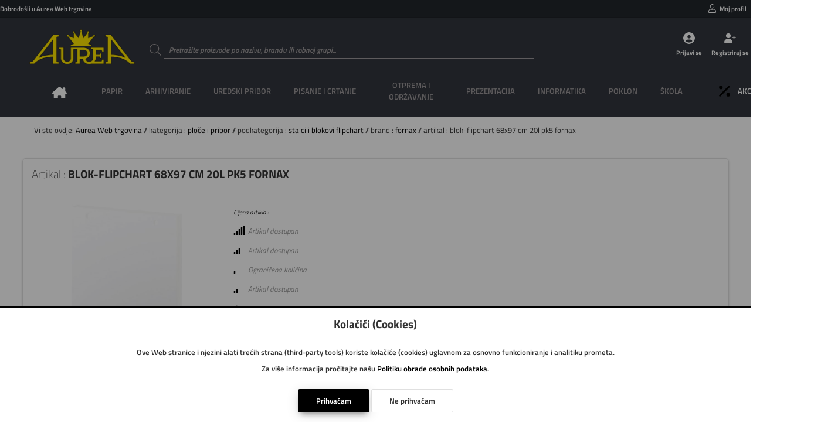

--- FILE ---
content_type: text/css; charset=utf-8
request_url: https://www.aurea.hr/imovina/css/normaliziranje.php
body_size: 1008
content:

/**
* Resetira zadane parametre internet pretraživača
*
* @author Danijel Galić
* @copyright 2019 Grafotisak d.o.o.
* @license
*
* @link http://www.grafotisak.com
*
* @since 0.0.1 GTGwebShop alpha
*
* @version 1.0
*/

*, *::before, *::after {-webkit-box-sizing: border-box; -moz-box-sizing: border-box; box-sizing: border-box;}
html {line-height: 1.15; -webkit-text-size-adjust: 100%;}
body {margin: 0px; padding: 0px;}
main {display: block;}
a {background-color: transparent; text-decoration: none; cursor: pointer;}
a:hover {text-decoration: underline;}
b, strong {font-weight: 700;}
ul {margin: 0px; padding: 0px; list-style: none;}
h1 {margin: 0.67em 0; font-size: 200%;}
hr {height: 0; box-sizing: content-box; overflow: visible;}
pre, code, kbd, samp {font-size: 100%;}
abbr[title] {text-decoration: underline; text-decoration: underline dotted; border-bottom: none;}
small {font-size: 80%;}
sub, sup {position: relative; vertical-align: baseline; font-size: 75%; line-height: 0;}
sub {bottom: -0.25em;}
sup {top: -0.5em;}
img {border-style: none;}
button, input, optgroup, select, textarea {margin: 0; font-family: inherit; font-size: 100%; line-height: 1.15;}
button, input {overflow: visible;}
button, select {text-transform: none;}
button, [type="button"], [type="reset"], [type="submit"] {-webkit-appearance: button;}
button::-moz-focus-inner, [type="button"]::-moz-focus-inner, [type="reset"]::-moz-focus-inner, [type="submit"]::-moz-focus-inner {padding: 0;border-style: none;}
button:-moz-focusring, [type="button"]:-moz-focusring, [type="reset"]:-moz-focusring, [type="submit"]:-moz-focusring {outline: 1px dotted ButtonText;}
fieldset {padding: 0.35em 0.75em 0.625em;}
legend {display: table; padding: 0; max-width: 100%; color: inherit; white-space: normal; box-sizing: border-box;}
progress {vertical-align: baseline;}
textarea {overflow: auto;}
select::-ms-expand {display: none;}
[type="checkbox"], [type="radio"] {padding: 0;box-sizing: border-box;}
[type="number"]::-webkit-inner-spin-button, [type="number"]::-webkit-outer-spin-button {height: auto;}
[type="search"] {-webkit-appearance: textfield; outline-offset: -2px;}
[type="search"]::-webkit-search-decoration {-webkit-appearance: none;}
::-webkit-file-upload-button {-webkit-appearance: button; font: inherit;}
details {display: block;}
summary {display: list-item;}
template {display: none;}
[hidden] {display: none;}
